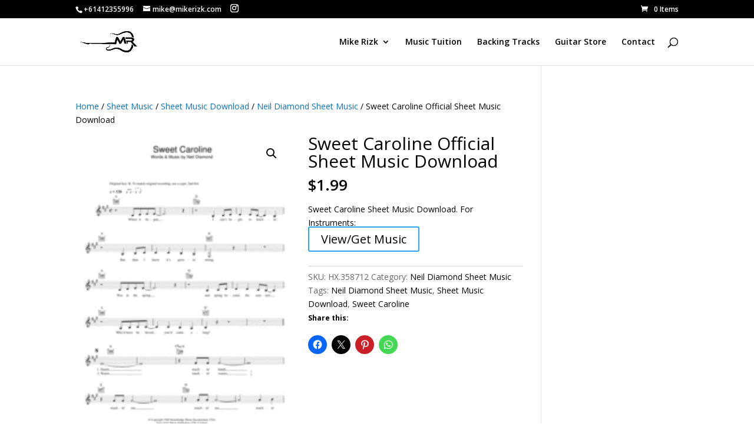

--- FILE ---
content_type: text/html; charset=utf-8
request_url: https://www.google.com/recaptcha/api2/aframe
body_size: 267
content:
<!DOCTYPE HTML><html><head><meta http-equiv="content-type" content="text/html; charset=UTF-8"></head><body><script nonce="1DDzUl8a81_OOdkqiSszGw">/** Anti-fraud and anti-abuse applications only. See google.com/recaptcha */ try{var clients={'sodar':'https://pagead2.googlesyndication.com/pagead/sodar?'};window.addEventListener("message",function(a){try{if(a.source===window.parent){var b=JSON.parse(a.data);var c=clients[b['id']];if(c){var d=document.createElement('img');d.src=c+b['params']+'&rc='+(localStorage.getItem("rc::a")?sessionStorage.getItem("rc::b"):"");window.document.body.appendChild(d);sessionStorage.setItem("rc::e",parseInt(sessionStorage.getItem("rc::e")||0)+1);localStorage.setItem("rc::h",'1766153349693');}}}catch(b){}});window.parent.postMessage("_grecaptcha_ready", "*");}catch(b){}</script></body></html>